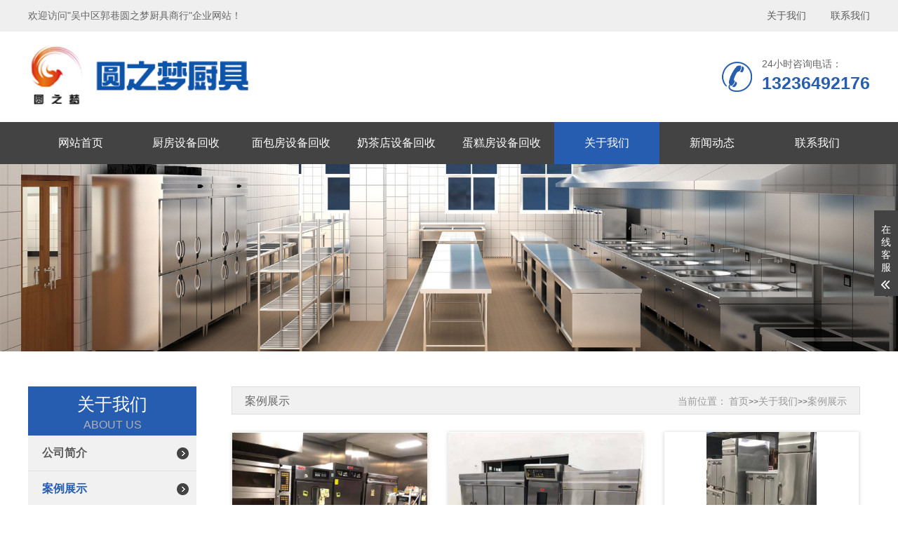

--- FILE ---
content_type: text/html; charset=utf-8
request_url: http://www.suzhouhuishou.com/zhong_kehuanli/
body_size: 4994
content:
<!DOCTYPE html>
<html lang="zh-CN">
<head>
    <meta charset="UTF-8">
    <meta name="renderer" content="webkit|ie-comp|ie-stand">
    <meta http-equiv="X-UA-Compatible" content="IE=Edge">
    <meta name="viewport" content="width=device-width, initial-scale=1, maximum-scale=1, minimum-scale=1, user-scalable=no">
    <meta http-equiv="Cache-Control" content="no-transform" />
    <meta name="applicable-device" content="pc,wap">
    <meta name="MobileOptimized" content="width" />
    <meta name="HandheldFriendly" content="true" />
    <title>案例展示-吴中区郭巷圆之梦厨具商行</title>
    <meta name="keywords" content="案例展示">
    <meta name="description" content=""> 
    <script type="text/javascript" src="/template/default/index/style/js/jquery-1.12.4.min.js"></script>
    <link rel="stylesheet" href="/template/default/index/style/css/yunu.css"> 
    <link rel="stylesheet" href="/template/default/index/style/css/swiper.min.css">
    <link rel="stylesheet" href="/template/default/index/style/css/animate.min.css">
    <script type="text/javascript" src="/template/default/index/style/js/wow.min.js"></script>
    <script type="text/javascript" src="/template/default/index/style/js/yunu.js"></script>
    <script type="text/javascript" src="/template/default/index/style/js/Superslide.js"></script>
    <script type="text/javascript" src="/template/default/index/style/js/swiper.min.js"></script>
    <script type="text/javascript" src="/template/default/index/style/js/swiper.animate.min.js"></script>
</head>
<body>
        <div class="m_menu">
        <div class="app_menu" id="app_menu">
            <ul>
                                     <li><a href="http://www.suzhouhuishou.com/zhong.html">网站首页</a></li>
                                                                             <li > <a href="http://www.suzhouhuishou.com/zhong_chufangshebei/">厨房设备回收</a>  </li>
                                                                            <li > <a href="http://www.suzhouhuishou.com/zhong_mianbaofangshebei/">面包房设备回收</a>  </li>
                                                                            <li > <a href="http://www.suzhouhuishou.com/zhong_naichadianshebei/">奶茶店设备回收</a>  </li>
                                                                            <li > <a href="http://www.suzhouhuishou.com/zhong_dangaofangshebei/">蛋糕房设备回收</a>  </li>
                                                                            <li > <a href="http://www.suzhouhuishou.com/zhong_gongsijianjie/">关于我们</a>  </li>
                                                                            <li > <a href="http://www.suzhouhuishou.com/zhong_news/">新闻动态</a>  </li>
                                                                            <li > <a href="http://www.suzhouhuishou.com/zhong_lianxiwomen/">联系我们</a>  </li>
                                                                         
                            </ul>
        </div>
        <div class="closed"><img src="/template/default/index/style/img/closed.png"></div>
    </div>
    
     <div class="header clearfix">
        <div class="top_top clearfix">
            <div class="center">
                <div class="text clearfix">
                    <p>欢迎访问"吴中区郭巷圆之梦厨具商行"企业网站！</p>
                    <div class="pc_yuyan">
                                                <a href="http://www.suzhouhuishou.com/zhong_gongsijianjie/"> <span>关于我们</span></a>
                        
                                                  <a href="http://www.suzhouhuishou.com/zhong_lianxiwomen/"> <span>联系我们</span></a>
                        
                    </div>
                </div>
            </div>
        </div>
        <div class="center">
            <div class="head_top clearfix">
                <div class="logo fl">
                    <a href="http://www.suzhouhuishou.com/zhong.html"><img src="/uploads/image/20210508/20a8326fb2e1bf80fe1358556f502143.png"></a>
                </div>
                <div class="fr">
                    <div class="tel">
                        <p>
                            <i>24小时咨询电话：</i>
                            <span>13236492176</span>
                        </p>
                    </div>
                </div>
            </div>
        </div>
                <div class="nav" id="nav">
            <div class="center">
                <div class="list clearfix">
                    <ul>
                        <li><a href="http://www.suzhouhuishou.com/zhong.html">网站首页</a></li>
                                                    <li  class="dropdown ">
                                <i class="arr"></i><a href="http://www.suzhouhuishou.com/zhong_chufangshebei/">厨房设备回收</a>
                                <div class="v_list">
                                                                    </div>
                            </li>
                                                    <li  class="dropdown ">
                                <i class="arr"></i><a href="http://www.suzhouhuishou.com/zhong_mianbaofangshebei/">面包房设备回收</a>
                                <div class="v_list">
                                                                    </div>
                            </li>
                                                    <li  class="dropdown ">
                                <i class="arr"></i><a href="http://www.suzhouhuishou.com/zhong_naichadianshebei/">奶茶店设备回收</a>
                                <div class="v_list">
                                                                    </div>
                            </li>
                                                    <li  class="dropdown ">
                                <i class="arr"></i><a href="http://www.suzhouhuishou.com/zhong_dangaofangshebei/">蛋糕房设备回收</a>
                                <div class="v_list">
                                                                    </div>
                            </li>
                                                    <li class="dropdown active" class="dropdown ">
                                <i class="arr"></i><a href="http://www.suzhouhuishou.com/zhong_gongsijianjie/">关于我们</a>
                                <div class="v_list">
                                                                            <p><a href="http://www.suzhouhuishou.com/zhong_gongsijianjie/">公司简介</a></p>
                                                                            <p><a href="http://www.suzhouhuishou.com/zhong_kehuanli/">案例展示</a></p>
                                                                            <p><a href="http://www.suzhouhuishou.com/zhong_huishouliucheng/">回收流程</a></p>
                                                                    </div>
                            </li>
                                                    <li  class="dropdown ">
                                <i class="arr"></i><a href="http://www.suzhouhuishou.com/zhong_news/">新闻动态</a>
                                <div class="v_list">
                                                                            <p><a href="http://www.suzhouhuishou.com/zhong_xingyedongtai/">苏州吴中行业动态</a></p>
                                                                            <p><a href="http://www.suzhouhuishou.com/zhong_changjianwenti/">苏州吴中常见问题</a></p>
                                                                    </div>
                            </li>
                                                    <li  class="dropdown ">
                                <i class="arr"></i><a href="http://www.suzhouhuishou.com/zhong_lianxiwomen/">联系我们</a>
                                <div class="v_list">
                                                                    </div>
                            </li>
                         
                     </ul>
                </div>
            </div>
        </div>
    </div>
    
    
    
     
    
    
    
    <div class="m_header">
        <div class="m_head_logo">
            <a href="http://www.suzhouhuishou.com/zhong.html"><img src="/uploads/image/20210508/20a8326fb2e1bf80fe1358556f502143.png" alt=""></a>
            <span class="menu_btn"><img src="/template/default/index/style/img/menu.png"></span>
        </div>
    </div>
    
    
     <div class="page_banner mtbanner">
               <img src="/uploads/image/20170929/943300e2cbbc41a477408155c6cc0120.jpg" />     </div>
    
    
  

  <div class="main">
        <div class="i_box1 clearfix pro_box">
            <div class="center">
                <div class="box1_content clearfix">
                    <div class="main_l fl">
                        <div class="text wow fadeInUp">
                            <div class="ml_tit">
                                                                   <span>关于我们</span>
                                    <p>ABOUT US</p>   
                                
                            </div>
                            <ul id="productnav">
                                                                                                              <li ><a href="http://www.suzhouhuishou.com/zhong_gongsijianjie/">公司简介</a></li>
                                                                            <div class="v_list">
                                                                                                                                                        </div>
                                                                                                               <li class="active"><a href="http://www.suzhouhuishou.com/zhong_kehuanli/">案例展示</a></li>
                                                                            <div class="v_list">
                                                                                                                                                        </div>
                                                                                                               <li ><a href="http://www.suzhouhuishou.com/zhong_huishouliucheng/">回收流程</a></li>
                                                                            <div class="v_list">
                                                                                                                                                        </div>
                                                                        
                                     
                                    
                                                                </ul>
                            <script type="text/javascript">
                                $("#productnav li.on").next("#productnav .v_list").slideDown(500);
                                $("#productnav li").click(function(){
                                    $(this).toggleClass("active").siblings('#productnav li').removeClass("active");//切换图标
                                    $(this).next("#productnav .v_list").slideToggle(500).siblings("#productnav .v_list").slideUp(500);
                                });
                            </script>
                        </div>
                        <div class="main_contact wow fadeInUp">
                            <div class="ml_tit clearfix">
                                <span>联系我们</span>
                                <p>CONTACT US</p>
                            </div>
                            <div class="cont_contact clearfix">
                               <p>吴中区郭巷圆之梦厨具商行</p>
                                <p>联系人：周先生</p>
                                <p>手机：13236492176</p>
                                <p>邮箱：13236492176@163.com</p> 
                                <p>地址：苏州市吴中区东方大道通达路588号</p> 
                            </div>
                        </div>
                    </div>
                    <div class="main_r fr">
                        <div class="currson wow fadeInRight">
                            <div class="text clearfix">
                               <i>案例展示</i>
                                <p>  <span>当前位置：</span> <a href="http://www.suzhouhuishou.com/zhong.html">首页</a>&gt;&gt;<a href="http://www.suzhouhuishou.com/zhong_gongsijianjie/">关于我们</a>&gt;&gt;<a href="http://www.suzhouhuishou.com/zhong_kehuanli/">案例展示</a>  </p>
                            </div>
                        </div>
                        <div class="box1_list clearfix">
                            <ul>
                                    		
                                       <li class="wow fadeInUp">
                                        <a href="http://www.suzhouhuishou.com/zhong_kehuanli/206.html">
                                            <div class="imgauto">
                                                <img src="/uploads/image/20210324/98deb1cf38f507edd6759bb065b22753.jpg" alt="苏州吴中案例6">
                                            </div>
                                            <span>苏州吴中案例6</span>
                                        </a>
                                       </li>
                                    		
                                       <li class="wow fadeInUp">
                                        <a href="http://www.suzhouhuishou.com/zhong_kehuanli/30.html">
                                            <div class="imgauto">
                                                <img src="/uploads/image/20210324/cdeb4eb5b11620b46002bd87b22ac097.jpg" alt="苏州吴中案例1">
                                            </div>
                                            <span>苏州吴中案例1</span>
                                        </a>
                                       </li>
                                    		
                                       <li class="wow fadeInUp">
                                        <a href="http://www.suzhouhuishou.com/zhong_kehuanli/31.html">
                                            <div class="imgauto">
                                                <img src="/uploads/image/20210324/6bbf7f85d7b13e0d48e25da291e6f1c3.jpg" alt="苏州吴中案例2">
                                            </div>
                                            <span>苏州吴中案例2</span>
                                        </a>
                                       </li>
                                    		
                                       <li class="wow fadeInUp">
                                        <a href="http://www.suzhouhuishou.com/zhong_kehuanli/32.html">
                                            <div class="imgauto">
                                                <img src="/uploads/image/20210324/90dd5005b32e63624d04f6d50463315f.jpg" alt="苏州吴中案例3">
                                            </div>
                                            <span>苏州吴中案例3</span>
                                        </a>
                                       </li>
                                    		
                                       <li class="wow fadeInUp">
                                        <a href="http://www.suzhouhuishou.com/zhong_kehuanli/33.html">
                                            <div class="imgauto">
                                                <img src="/uploads/image/20210324/cd7a643ac332e1d82ed9552cc16c5caa.jpg" alt="苏州吴中案例4">
                                            </div>
                                            <span>苏州吴中案例4</span>
                                        </a>
                                       </li>
                                    		
                                       <li class="wow fadeInUp">
                                        <a href="http://www.suzhouhuishou.com/zhong_kehuanli/34.html">
                                            <div class="imgauto">
                                                <img src="/uploads/image/20210324/2a4a26c5665018d63ccc2b6ad2e548e9.jpg" alt="苏州吴中案例5">
                                            </div>
                                            <span>苏州吴中案例5</span>
                                        </a>
                                       </li>
                                                                    		
                                    
                                	 
                                                            </ul>
                        </div>
                        <div class="pages"> </div>
                         
                    </div>
                </div>
            </div>
        </div>
    </div>

    
           <div class="link wow fadeInUp">
            <div class="center">
                <div class="t_tit clearfix">
                    <span>友情链接</span>
                </div>
                <div class="list clearfix">
                             
                </div>
            </div>
        </div> 
        </div>
 <div class="footer clearfix wow fadeInUp">
        <div class="center">
            <div class="footc clearfix">
                <div class="foot_contact">
                    <div class="foot_tit">
                        <span>CONTACT US</span>
                        <i>联系我们</i>
                    </div>
                    <div class="f_text clearfix">
                        <p>
                            <img src="/template/default/index/style/img/del.jpg">
                            <em>手机：13236492176　周先生</em>
                        </p>
                        <p>
                            <img src="/template/default/index/style/img/add.jpg">
                            <em>地址：苏州市吴中区东方大道通达路588号</em>
                        </p>
                    </div>
                </div>
                <div class="foot_pro">
                    <div class="foot_tit">
                        <span>PRODUCT CENTE</span>
                        <i>产品中心</i>
                    </div>
                    <div class="f_pronav">
                                                             <a href="http://www.suzhouhuishou.com/zhong_chufangshebei/"><span>苏州吴中厨房设备回收</span></a> 
                                                             <a href="http://www.suzhouhuishou.com/zhong_dangaofangshebei/"><span>苏州吴中蛋糕房设备回收</span></a> 
                                                             <a href="http://www.suzhouhuishou.com/zhong_naichadianshebei/"><span>苏州吴中奶茶店设备回收</span></a> 
                                                             <a href="http://www.suzhouhuishou.com/zhong_mianbaofangshebei/"><span>苏州吴中面包房设备回收</span></a> 
                                                         
                   </div>
                </div>
                <div class="foot_ewm">
                    <div class="foot_tit">
                        <span>QR CODE</span>
                        <i>关注我们</i>
                    </div>
                    <img src="/uploads/image/20210324/ccdd5890c6f8e5b32e144fab701a3335.png" />	                    <!--<p>扫一扫 添加微信</p>-->
                </div>
            </div>
        </div>
    </div>
    <div class="copyright"> <p>版权所有：吴中区郭巷圆之梦厨具商行   技术支持：荣邦网络   <a href="http://beian.miit.gov.cn" rel="nofollow">苏ICP备18010698号-1</a><br><br>苏州圆之梦厨具主营<a href="http://www.suzhouhuishou.com/chufangshebei/">苏州厨房设备回收 </a>，<a href="http://www.suzhouhuishou.com/chufangshebei/">苏州饭店设备回收</a>，<a href="http://www.suzhouhuishou.com/chufangshebei/">苏州二手厨房设备回收</a>，<a href="http://www.suzhouhuishou.com/dangaofangshebei/">苏州蛋糕房设备回收</a>，<a href="http://www.suzhouhuishou.com/zhilengshebei/889.html">苏州风幕柜回收</a>，<a href="http://www.suzhouhuishou.com/zaojuhuishou/885.html">苏州商用电磁灶回收</a>，<a href="http://www.suzhouhuishou.com/naichadianshebei/">苏州奶茶店设备回收</a>，<a href="http://www.suzhouhuishou.com/mianbaofangshebei/">苏州面包房设备回收</a>，欢迎来电咨询13236492176周先生。<a href="/sitemap.xml" target="_blank">xml地图</a> <a href="/sitemap.htm" target="_blank">htm地图</a> <a href="/sitemap.txt" target="_blank">txt地图</a>
</p>    </div>
    <div class="index_wrap"></div>
    <div class="m_bottom"></div>
    <div class="m_fixedmenu">
        <a href="http://www.suzhouhuishou.com/zhong.html">
            <img src="/template/default/index/style/img/home2.png">
            <span>首页</span>
        </a>
        <a href="http://www.suzhouhuishou.com/zhong_pro/">  
                <img src="/template/default/index/style/img/f2.png">
                <span>产品</span>
        </a>
        
        <a href="tel:13236492176">
            <img src="/template/default/index/style/img/f3.png">
            <span>电话</span>
        </a>
                     <a href="http://www.suzhouhuishou.com/zhong_lianxiwomen/" class="btntop" >
                <img src="/template/default/index/style/img/f4.png">
                <span>联系</span>
            </a>
        
    </div>
    <script type="text/javascript">
        $(function () {
            $('.imgauto img').imgAuto();
        })
        $(document).ready(function() {
            var navOffset=$("#nav").offset().top;
            $(window).scroll(function(){
                var scrollPos=$(window).scrollTop();
                if(scrollPos >navOffset){
                    $("#nav").addClass("fixed");
                }else{
                    $("#nav").removeClass("fixed");
                }
            });
        });

        $(".menu_btn").on('click', function (event) {
            $(".index_wrap").show();
            $('body').animate({ left: '50%' },500);
            $('.m_header').animate({ left: '50%' },500);
            $('body').css({
                overflow: 'hidden'
            });
            $('.m_menu').animate({ left: '0' },500);
        }); 
        $(".closed img").on('click', function (event) {
            $(".index_wrap").hide();
            $('.m_header').animate({ left: '0' },500);
            $('.m_menu').animate({ left: '-50%' },500);
            $('body').animate({ left: '0' },500);
            $('body').css({
                overflow: 'auto'
            });
        }); 
    </script>
    <div class="kf">
    <div class="kt-top">在线客服 <span class="close"> <b></b> <b></b> </span> </div>
    <div class="con">
        <!--<ul class="qq">
            <li> <a class="IM-item-link IM-qq" style="height:25px;" target="_blank" href="http://wpa.qq.com/msgrd?v=3&amp;uin=65218785&amp;site=qq&amp;menu=yes"> <img border="0" src="/template/default/index/style/img/qq.png" alt="点击这里给我发消息" align="absmiddle" onerror="$(this).hide();"> QQ客服 </a> </li>
            
        </ul>-->
        <h5>联系方式</h5>
        <div class="contact">
            <p>13236492176</p>
        </div>
        <h5 class="qr-icon">扫码添加微信</h5>
        <div class="qr"><img src="/uploads/image/20210324/ccdd5890c6f8e5b32e144fab701a3335.png" /></div>
    </div>
    <div class="kf-side"> <b>在</b><b>线</b><b>客</b><b>服</b> <span class="arrow"></span> </div>
    <div class="backTop"></div>
</div>
<script type="text/javascript">
   $(function () {
         // 右侧滑动返回顶部
    $('.kf .kf-side').click(function(){
        //$('.kf').animate({ right: '-208' }, "slow");
        var rt = $('.kf').css("right");
        //alert(rt);
        var num = parseInt(rt);
        //alert(num);
        if(num < 0){
            $('.kf').animate({ right: '20px' }, "slow");
            $('.kf .kf-side span.arrow').addClass('on');
        }else{
            $('.kf').animate({ right: '-208px' }, "slow");
            $('.kf .kf-side span.arrow').removeClass('on');
        }
    });
    $('.kt-top span.close').click(function(){
        $('.kf').animate({ right: '-208px' }, "slow");
    });

    $('.kf .backTop').click(function() {
        $("html,body").stop().animate({ scrollTop: '0' }, 500);
    });
        })
  
 </script>
 <script src="http://www.szrongbang.com/theme/boge/js/zxkefu.js"></script>
<script type="text/javascript" src="//js.users.51.la/21945653.js"></script>
 <script>
var _hmt = _hmt || [];
(function() {
  var hm = document.createElement("script");
  hm.src = "https://hm.baidu.com/hm.js?dc3e0aafe6f6d41e46122b3bcf3d2b7e";
  var s = document.getElementsByTagName("script")[0]; 
  s.parentNode.insertBefore(hm, s);
})();
</script>


</body>
</html>